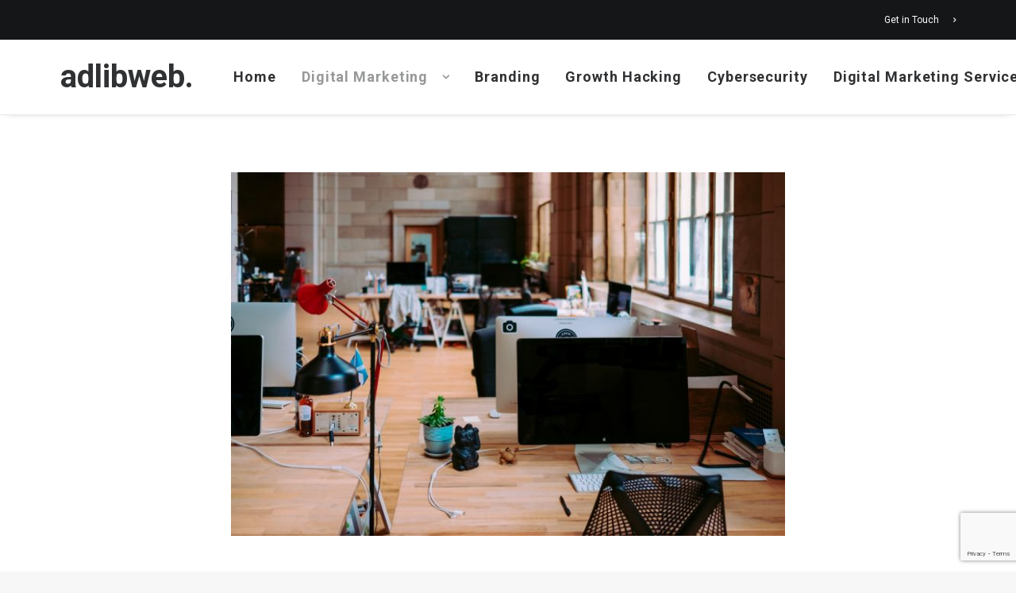

--- FILE ---
content_type: text/html; charset=utf-8
request_url: https://www.google.com/recaptcha/api2/anchor?ar=1&k=6LeB44QUAAAAACZivGXWjTTeZi3MgGplb2n2ToqA&co=aHR0cHM6Ly93d3cuYWRsaWJ3ZWIuY29tOjQ0Mw..&hl=en&v=N67nZn4AqZkNcbeMu4prBgzg&size=invisible&anchor-ms=20000&execute-ms=30000&cb=2gwwnoqrnfmr
body_size: 48751
content:
<!DOCTYPE HTML><html dir="ltr" lang="en"><head><meta http-equiv="Content-Type" content="text/html; charset=UTF-8">
<meta http-equiv="X-UA-Compatible" content="IE=edge">
<title>reCAPTCHA</title>
<style type="text/css">
/* cyrillic-ext */
@font-face {
  font-family: 'Roboto';
  font-style: normal;
  font-weight: 400;
  font-stretch: 100%;
  src: url(//fonts.gstatic.com/s/roboto/v48/KFO7CnqEu92Fr1ME7kSn66aGLdTylUAMa3GUBHMdazTgWw.woff2) format('woff2');
  unicode-range: U+0460-052F, U+1C80-1C8A, U+20B4, U+2DE0-2DFF, U+A640-A69F, U+FE2E-FE2F;
}
/* cyrillic */
@font-face {
  font-family: 'Roboto';
  font-style: normal;
  font-weight: 400;
  font-stretch: 100%;
  src: url(//fonts.gstatic.com/s/roboto/v48/KFO7CnqEu92Fr1ME7kSn66aGLdTylUAMa3iUBHMdazTgWw.woff2) format('woff2');
  unicode-range: U+0301, U+0400-045F, U+0490-0491, U+04B0-04B1, U+2116;
}
/* greek-ext */
@font-face {
  font-family: 'Roboto';
  font-style: normal;
  font-weight: 400;
  font-stretch: 100%;
  src: url(//fonts.gstatic.com/s/roboto/v48/KFO7CnqEu92Fr1ME7kSn66aGLdTylUAMa3CUBHMdazTgWw.woff2) format('woff2');
  unicode-range: U+1F00-1FFF;
}
/* greek */
@font-face {
  font-family: 'Roboto';
  font-style: normal;
  font-weight: 400;
  font-stretch: 100%;
  src: url(//fonts.gstatic.com/s/roboto/v48/KFO7CnqEu92Fr1ME7kSn66aGLdTylUAMa3-UBHMdazTgWw.woff2) format('woff2');
  unicode-range: U+0370-0377, U+037A-037F, U+0384-038A, U+038C, U+038E-03A1, U+03A3-03FF;
}
/* math */
@font-face {
  font-family: 'Roboto';
  font-style: normal;
  font-weight: 400;
  font-stretch: 100%;
  src: url(//fonts.gstatic.com/s/roboto/v48/KFO7CnqEu92Fr1ME7kSn66aGLdTylUAMawCUBHMdazTgWw.woff2) format('woff2');
  unicode-range: U+0302-0303, U+0305, U+0307-0308, U+0310, U+0312, U+0315, U+031A, U+0326-0327, U+032C, U+032F-0330, U+0332-0333, U+0338, U+033A, U+0346, U+034D, U+0391-03A1, U+03A3-03A9, U+03B1-03C9, U+03D1, U+03D5-03D6, U+03F0-03F1, U+03F4-03F5, U+2016-2017, U+2034-2038, U+203C, U+2040, U+2043, U+2047, U+2050, U+2057, U+205F, U+2070-2071, U+2074-208E, U+2090-209C, U+20D0-20DC, U+20E1, U+20E5-20EF, U+2100-2112, U+2114-2115, U+2117-2121, U+2123-214F, U+2190, U+2192, U+2194-21AE, U+21B0-21E5, U+21F1-21F2, U+21F4-2211, U+2213-2214, U+2216-22FF, U+2308-230B, U+2310, U+2319, U+231C-2321, U+2336-237A, U+237C, U+2395, U+239B-23B7, U+23D0, U+23DC-23E1, U+2474-2475, U+25AF, U+25B3, U+25B7, U+25BD, U+25C1, U+25CA, U+25CC, U+25FB, U+266D-266F, U+27C0-27FF, U+2900-2AFF, U+2B0E-2B11, U+2B30-2B4C, U+2BFE, U+3030, U+FF5B, U+FF5D, U+1D400-1D7FF, U+1EE00-1EEFF;
}
/* symbols */
@font-face {
  font-family: 'Roboto';
  font-style: normal;
  font-weight: 400;
  font-stretch: 100%;
  src: url(//fonts.gstatic.com/s/roboto/v48/KFO7CnqEu92Fr1ME7kSn66aGLdTylUAMaxKUBHMdazTgWw.woff2) format('woff2');
  unicode-range: U+0001-000C, U+000E-001F, U+007F-009F, U+20DD-20E0, U+20E2-20E4, U+2150-218F, U+2190, U+2192, U+2194-2199, U+21AF, U+21E6-21F0, U+21F3, U+2218-2219, U+2299, U+22C4-22C6, U+2300-243F, U+2440-244A, U+2460-24FF, U+25A0-27BF, U+2800-28FF, U+2921-2922, U+2981, U+29BF, U+29EB, U+2B00-2BFF, U+4DC0-4DFF, U+FFF9-FFFB, U+10140-1018E, U+10190-1019C, U+101A0, U+101D0-101FD, U+102E0-102FB, U+10E60-10E7E, U+1D2C0-1D2D3, U+1D2E0-1D37F, U+1F000-1F0FF, U+1F100-1F1AD, U+1F1E6-1F1FF, U+1F30D-1F30F, U+1F315, U+1F31C, U+1F31E, U+1F320-1F32C, U+1F336, U+1F378, U+1F37D, U+1F382, U+1F393-1F39F, U+1F3A7-1F3A8, U+1F3AC-1F3AF, U+1F3C2, U+1F3C4-1F3C6, U+1F3CA-1F3CE, U+1F3D4-1F3E0, U+1F3ED, U+1F3F1-1F3F3, U+1F3F5-1F3F7, U+1F408, U+1F415, U+1F41F, U+1F426, U+1F43F, U+1F441-1F442, U+1F444, U+1F446-1F449, U+1F44C-1F44E, U+1F453, U+1F46A, U+1F47D, U+1F4A3, U+1F4B0, U+1F4B3, U+1F4B9, U+1F4BB, U+1F4BF, U+1F4C8-1F4CB, U+1F4D6, U+1F4DA, U+1F4DF, U+1F4E3-1F4E6, U+1F4EA-1F4ED, U+1F4F7, U+1F4F9-1F4FB, U+1F4FD-1F4FE, U+1F503, U+1F507-1F50B, U+1F50D, U+1F512-1F513, U+1F53E-1F54A, U+1F54F-1F5FA, U+1F610, U+1F650-1F67F, U+1F687, U+1F68D, U+1F691, U+1F694, U+1F698, U+1F6AD, U+1F6B2, U+1F6B9-1F6BA, U+1F6BC, U+1F6C6-1F6CF, U+1F6D3-1F6D7, U+1F6E0-1F6EA, U+1F6F0-1F6F3, U+1F6F7-1F6FC, U+1F700-1F7FF, U+1F800-1F80B, U+1F810-1F847, U+1F850-1F859, U+1F860-1F887, U+1F890-1F8AD, U+1F8B0-1F8BB, U+1F8C0-1F8C1, U+1F900-1F90B, U+1F93B, U+1F946, U+1F984, U+1F996, U+1F9E9, U+1FA00-1FA6F, U+1FA70-1FA7C, U+1FA80-1FA89, U+1FA8F-1FAC6, U+1FACE-1FADC, U+1FADF-1FAE9, U+1FAF0-1FAF8, U+1FB00-1FBFF;
}
/* vietnamese */
@font-face {
  font-family: 'Roboto';
  font-style: normal;
  font-weight: 400;
  font-stretch: 100%;
  src: url(//fonts.gstatic.com/s/roboto/v48/KFO7CnqEu92Fr1ME7kSn66aGLdTylUAMa3OUBHMdazTgWw.woff2) format('woff2');
  unicode-range: U+0102-0103, U+0110-0111, U+0128-0129, U+0168-0169, U+01A0-01A1, U+01AF-01B0, U+0300-0301, U+0303-0304, U+0308-0309, U+0323, U+0329, U+1EA0-1EF9, U+20AB;
}
/* latin-ext */
@font-face {
  font-family: 'Roboto';
  font-style: normal;
  font-weight: 400;
  font-stretch: 100%;
  src: url(//fonts.gstatic.com/s/roboto/v48/KFO7CnqEu92Fr1ME7kSn66aGLdTylUAMa3KUBHMdazTgWw.woff2) format('woff2');
  unicode-range: U+0100-02BA, U+02BD-02C5, U+02C7-02CC, U+02CE-02D7, U+02DD-02FF, U+0304, U+0308, U+0329, U+1D00-1DBF, U+1E00-1E9F, U+1EF2-1EFF, U+2020, U+20A0-20AB, U+20AD-20C0, U+2113, U+2C60-2C7F, U+A720-A7FF;
}
/* latin */
@font-face {
  font-family: 'Roboto';
  font-style: normal;
  font-weight: 400;
  font-stretch: 100%;
  src: url(//fonts.gstatic.com/s/roboto/v48/KFO7CnqEu92Fr1ME7kSn66aGLdTylUAMa3yUBHMdazQ.woff2) format('woff2');
  unicode-range: U+0000-00FF, U+0131, U+0152-0153, U+02BB-02BC, U+02C6, U+02DA, U+02DC, U+0304, U+0308, U+0329, U+2000-206F, U+20AC, U+2122, U+2191, U+2193, U+2212, U+2215, U+FEFF, U+FFFD;
}
/* cyrillic-ext */
@font-face {
  font-family: 'Roboto';
  font-style: normal;
  font-weight: 500;
  font-stretch: 100%;
  src: url(//fonts.gstatic.com/s/roboto/v48/KFO7CnqEu92Fr1ME7kSn66aGLdTylUAMa3GUBHMdazTgWw.woff2) format('woff2');
  unicode-range: U+0460-052F, U+1C80-1C8A, U+20B4, U+2DE0-2DFF, U+A640-A69F, U+FE2E-FE2F;
}
/* cyrillic */
@font-face {
  font-family: 'Roboto';
  font-style: normal;
  font-weight: 500;
  font-stretch: 100%;
  src: url(//fonts.gstatic.com/s/roboto/v48/KFO7CnqEu92Fr1ME7kSn66aGLdTylUAMa3iUBHMdazTgWw.woff2) format('woff2');
  unicode-range: U+0301, U+0400-045F, U+0490-0491, U+04B0-04B1, U+2116;
}
/* greek-ext */
@font-face {
  font-family: 'Roboto';
  font-style: normal;
  font-weight: 500;
  font-stretch: 100%;
  src: url(//fonts.gstatic.com/s/roboto/v48/KFO7CnqEu92Fr1ME7kSn66aGLdTylUAMa3CUBHMdazTgWw.woff2) format('woff2');
  unicode-range: U+1F00-1FFF;
}
/* greek */
@font-face {
  font-family: 'Roboto';
  font-style: normal;
  font-weight: 500;
  font-stretch: 100%;
  src: url(//fonts.gstatic.com/s/roboto/v48/KFO7CnqEu92Fr1ME7kSn66aGLdTylUAMa3-UBHMdazTgWw.woff2) format('woff2');
  unicode-range: U+0370-0377, U+037A-037F, U+0384-038A, U+038C, U+038E-03A1, U+03A3-03FF;
}
/* math */
@font-face {
  font-family: 'Roboto';
  font-style: normal;
  font-weight: 500;
  font-stretch: 100%;
  src: url(//fonts.gstatic.com/s/roboto/v48/KFO7CnqEu92Fr1ME7kSn66aGLdTylUAMawCUBHMdazTgWw.woff2) format('woff2');
  unicode-range: U+0302-0303, U+0305, U+0307-0308, U+0310, U+0312, U+0315, U+031A, U+0326-0327, U+032C, U+032F-0330, U+0332-0333, U+0338, U+033A, U+0346, U+034D, U+0391-03A1, U+03A3-03A9, U+03B1-03C9, U+03D1, U+03D5-03D6, U+03F0-03F1, U+03F4-03F5, U+2016-2017, U+2034-2038, U+203C, U+2040, U+2043, U+2047, U+2050, U+2057, U+205F, U+2070-2071, U+2074-208E, U+2090-209C, U+20D0-20DC, U+20E1, U+20E5-20EF, U+2100-2112, U+2114-2115, U+2117-2121, U+2123-214F, U+2190, U+2192, U+2194-21AE, U+21B0-21E5, U+21F1-21F2, U+21F4-2211, U+2213-2214, U+2216-22FF, U+2308-230B, U+2310, U+2319, U+231C-2321, U+2336-237A, U+237C, U+2395, U+239B-23B7, U+23D0, U+23DC-23E1, U+2474-2475, U+25AF, U+25B3, U+25B7, U+25BD, U+25C1, U+25CA, U+25CC, U+25FB, U+266D-266F, U+27C0-27FF, U+2900-2AFF, U+2B0E-2B11, U+2B30-2B4C, U+2BFE, U+3030, U+FF5B, U+FF5D, U+1D400-1D7FF, U+1EE00-1EEFF;
}
/* symbols */
@font-face {
  font-family: 'Roboto';
  font-style: normal;
  font-weight: 500;
  font-stretch: 100%;
  src: url(//fonts.gstatic.com/s/roboto/v48/KFO7CnqEu92Fr1ME7kSn66aGLdTylUAMaxKUBHMdazTgWw.woff2) format('woff2');
  unicode-range: U+0001-000C, U+000E-001F, U+007F-009F, U+20DD-20E0, U+20E2-20E4, U+2150-218F, U+2190, U+2192, U+2194-2199, U+21AF, U+21E6-21F0, U+21F3, U+2218-2219, U+2299, U+22C4-22C6, U+2300-243F, U+2440-244A, U+2460-24FF, U+25A0-27BF, U+2800-28FF, U+2921-2922, U+2981, U+29BF, U+29EB, U+2B00-2BFF, U+4DC0-4DFF, U+FFF9-FFFB, U+10140-1018E, U+10190-1019C, U+101A0, U+101D0-101FD, U+102E0-102FB, U+10E60-10E7E, U+1D2C0-1D2D3, U+1D2E0-1D37F, U+1F000-1F0FF, U+1F100-1F1AD, U+1F1E6-1F1FF, U+1F30D-1F30F, U+1F315, U+1F31C, U+1F31E, U+1F320-1F32C, U+1F336, U+1F378, U+1F37D, U+1F382, U+1F393-1F39F, U+1F3A7-1F3A8, U+1F3AC-1F3AF, U+1F3C2, U+1F3C4-1F3C6, U+1F3CA-1F3CE, U+1F3D4-1F3E0, U+1F3ED, U+1F3F1-1F3F3, U+1F3F5-1F3F7, U+1F408, U+1F415, U+1F41F, U+1F426, U+1F43F, U+1F441-1F442, U+1F444, U+1F446-1F449, U+1F44C-1F44E, U+1F453, U+1F46A, U+1F47D, U+1F4A3, U+1F4B0, U+1F4B3, U+1F4B9, U+1F4BB, U+1F4BF, U+1F4C8-1F4CB, U+1F4D6, U+1F4DA, U+1F4DF, U+1F4E3-1F4E6, U+1F4EA-1F4ED, U+1F4F7, U+1F4F9-1F4FB, U+1F4FD-1F4FE, U+1F503, U+1F507-1F50B, U+1F50D, U+1F512-1F513, U+1F53E-1F54A, U+1F54F-1F5FA, U+1F610, U+1F650-1F67F, U+1F687, U+1F68D, U+1F691, U+1F694, U+1F698, U+1F6AD, U+1F6B2, U+1F6B9-1F6BA, U+1F6BC, U+1F6C6-1F6CF, U+1F6D3-1F6D7, U+1F6E0-1F6EA, U+1F6F0-1F6F3, U+1F6F7-1F6FC, U+1F700-1F7FF, U+1F800-1F80B, U+1F810-1F847, U+1F850-1F859, U+1F860-1F887, U+1F890-1F8AD, U+1F8B0-1F8BB, U+1F8C0-1F8C1, U+1F900-1F90B, U+1F93B, U+1F946, U+1F984, U+1F996, U+1F9E9, U+1FA00-1FA6F, U+1FA70-1FA7C, U+1FA80-1FA89, U+1FA8F-1FAC6, U+1FACE-1FADC, U+1FADF-1FAE9, U+1FAF0-1FAF8, U+1FB00-1FBFF;
}
/* vietnamese */
@font-face {
  font-family: 'Roboto';
  font-style: normal;
  font-weight: 500;
  font-stretch: 100%;
  src: url(//fonts.gstatic.com/s/roboto/v48/KFO7CnqEu92Fr1ME7kSn66aGLdTylUAMa3OUBHMdazTgWw.woff2) format('woff2');
  unicode-range: U+0102-0103, U+0110-0111, U+0128-0129, U+0168-0169, U+01A0-01A1, U+01AF-01B0, U+0300-0301, U+0303-0304, U+0308-0309, U+0323, U+0329, U+1EA0-1EF9, U+20AB;
}
/* latin-ext */
@font-face {
  font-family: 'Roboto';
  font-style: normal;
  font-weight: 500;
  font-stretch: 100%;
  src: url(//fonts.gstatic.com/s/roboto/v48/KFO7CnqEu92Fr1ME7kSn66aGLdTylUAMa3KUBHMdazTgWw.woff2) format('woff2');
  unicode-range: U+0100-02BA, U+02BD-02C5, U+02C7-02CC, U+02CE-02D7, U+02DD-02FF, U+0304, U+0308, U+0329, U+1D00-1DBF, U+1E00-1E9F, U+1EF2-1EFF, U+2020, U+20A0-20AB, U+20AD-20C0, U+2113, U+2C60-2C7F, U+A720-A7FF;
}
/* latin */
@font-face {
  font-family: 'Roboto';
  font-style: normal;
  font-weight: 500;
  font-stretch: 100%;
  src: url(//fonts.gstatic.com/s/roboto/v48/KFO7CnqEu92Fr1ME7kSn66aGLdTylUAMa3yUBHMdazQ.woff2) format('woff2');
  unicode-range: U+0000-00FF, U+0131, U+0152-0153, U+02BB-02BC, U+02C6, U+02DA, U+02DC, U+0304, U+0308, U+0329, U+2000-206F, U+20AC, U+2122, U+2191, U+2193, U+2212, U+2215, U+FEFF, U+FFFD;
}
/* cyrillic-ext */
@font-face {
  font-family: 'Roboto';
  font-style: normal;
  font-weight: 900;
  font-stretch: 100%;
  src: url(//fonts.gstatic.com/s/roboto/v48/KFO7CnqEu92Fr1ME7kSn66aGLdTylUAMa3GUBHMdazTgWw.woff2) format('woff2');
  unicode-range: U+0460-052F, U+1C80-1C8A, U+20B4, U+2DE0-2DFF, U+A640-A69F, U+FE2E-FE2F;
}
/* cyrillic */
@font-face {
  font-family: 'Roboto';
  font-style: normal;
  font-weight: 900;
  font-stretch: 100%;
  src: url(//fonts.gstatic.com/s/roboto/v48/KFO7CnqEu92Fr1ME7kSn66aGLdTylUAMa3iUBHMdazTgWw.woff2) format('woff2');
  unicode-range: U+0301, U+0400-045F, U+0490-0491, U+04B0-04B1, U+2116;
}
/* greek-ext */
@font-face {
  font-family: 'Roboto';
  font-style: normal;
  font-weight: 900;
  font-stretch: 100%;
  src: url(//fonts.gstatic.com/s/roboto/v48/KFO7CnqEu92Fr1ME7kSn66aGLdTylUAMa3CUBHMdazTgWw.woff2) format('woff2');
  unicode-range: U+1F00-1FFF;
}
/* greek */
@font-face {
  font-family: 'Roboto';
  font-style: normal;
  font-weight: 900;
  font-stretch: 100%;
  src: url(//fonts.gstatic.com/s/roboto/v48/KFO7CnqEu92Fr1ME7kSn66aGLdTylUAMa3-UBHMdazTgWw.woff2) format('woff2');
  unicode-range: U+0370-0377, U+037A-037F, U+0384-038A, U+038C, U+038E-03A1, U+03A3-03FF;
}
/* math */
@font-face {
  font-family: 'Roboto';
  font-style: normal;
  font-weight: 900;
  font-stretch: 100%;
  src: url(//fonts.gstatic.com/s/roboto/v48/KFO7CnqEu92Fr1ME7kSn66aGLdTylUAMawCUBHMdazTgWw.woff2) format('woff2');
  unicode-range: U+0302-0303, U+0305, U+0307-0308, U+0310, U+0312, U+0315, U+031A, U+0326-0327, U+032C, U+032F-0330, U+0332-0333, U+0338, U+033A, U+0346, U+034D, U+0391-03A1, U+03A3-03A9, U+03B1-03C9, U+03D1, U+03D5-03D6, U+03F0-03F1, U+03F4-03F5, U+2016-2017, U+2034-2038, U+203C, U+2040, U+2043, U+2047, U+2050, U+2057, U+205F, U+2070-2071, U+2074-208E, U+2090-209C, U+20D0-20DC, U+20E1, U+20E5-20EF, U+2100-2112, U+2114-2115, U+2117-2121, U+2123-214F, U+2190, U+2192, U+2194-21AE, U+21B0-21E5, U+21F1-21F2, U+21F4-2211, U+2213-2214, U+2216-22FF, U+2308-230B, U+2310, U+2319, U+231C-2321, U+2336-237A, U+237C, U+2395, U+239B-23B7, U+23D0, U+23DC-23E1, U+2474-2475, U+25AF, U+25B3, U+25B7, U+25BD, U+25C1, U+25CA, U+25CC, U+25FB, U+266D-266F, U+27C0-27FF, U+2900-2AFF, U+2B0E-2B11, U+2B30-2B4C, U+2BFE, U+3030, U+FF5B, U+FF5D, U+1D400-1D7FF, U+1EE00-1EEFF;
}
/* symbols */
@font-face {
  font-family: 'Roboto';
  font-style: normal;
  font-weight: 900;
  font-stretch: 100%;
  src: url(//fonts.gstatic.com/s/roboto/v48/KFO7CnqEu92Fr1ME7kSn66aGLdTylUAMaxKUBHMdazTgWw.woff2) format('woff2');
  unicode-range: U+0001-000C, U+000E-001F, U+007F-009F, U+20DD-20E0, U+20E2-20E4, U+2150-218F, U+2190, U+2192, U+2194-2199, U+21AF, U+21E6-21F0, U+21F3, U+2218-2219, U+2299, U+22C4-22C6, U+2300-243F, U+2440-244A, U+2460-24FF, U+25A0-27BF, U+2800-28FF, U+2921-2922, U+2981, U+29BF, U+29EB, U+2B00-2BFF, U+4DC0-4DFF, U+FFF9-FFFB, U+10140-1018E, U+10190-1019C, U+101A0, U+101D0-101FD, U+102E0-102FB, U+10E60-10E7E, U+1D2C0-1D2D3, U+1D2E0-1D37F, U+1F000-1F0FF, U+1F100-1F1AD, U+1F1E6-1F1FF, U+1F30D-1F30F, U+1F315, U+1F31C, U+1F31E, U+1F320-1F32C, U+1F336, U+1F378, U+1F37D, U+1F382, U+1F393-1F39F, U+1F3A7-1F3A8, U+1F3AC-1F3AF, U+1F3C2, U+1F3C4-1F3C6, U+1F3CA-1F3CE, U+1F3D4-1F3E0, U+1F3ED, U+1F3F1-1F3F3, U+1F3F5-1F3F7, U+1F408, U+1F415, U+1F41F, U+1F426, U+1F43F, U+1F441-1F442, U+1F444, U+1F446-1F449, U+1F44C-1F44E, U+1F453, U+1F46A, U+1F47D, U+1F4A3, U+1F4B0, U+1F4B3, U+1F4B9, U+1F4BB, U+1F4BF, U+1F4C8-1F4CB, U+1F4D6, U+1F4DA, U+1F4DF, U+1F4E3-1F4E6, U+1F4EA-1F4ED, U+1F4F7, U+1F4F9-1F4FB, U+1F4FD-1F4FE, U+1F503, U+1F507-1F50B, U+1F50D, U+1F512-1F513, U+1F53E-1F54A, U+1F54F-1F5FA, U+1F610, U+1F650-1F67F, U+1F687, U+1F68D, U+1F691, U+1F694, U+1F698, U+1F6AD, U+1F6B2, U+1F6B9-1F6BA, U+1F6BC, U+1F6C6-1F6CF, U+1F6D3-1F6D7, U+1F6E0-1F6EA, U+1F6F0-1F6F3, U+1F6F7-1F6FC, U+1F700-1F7FF, U+1F800-1F80B, U+1F810-1F847, U+1F850-1F859, U+1F860-1F887, U+1F890-1F8AD, U+1F8B0-1F8BB, U+1F8C0-1F8C1, U+1F900-1F90B, U+1F93B, U+1F946, U+1F984, U+1F996, U+1F9E9, U+1FA00-1FA6F, U+1FA70-1FA7C, U+1FA80-1FA89, U+1FA8F-1FAC6, U+1FACE-1FADC, U+1FADF-1FAE9, U+1FAF0-1FAF8, U+1FB00-1FBFF;
}
/* vietnamese */
@font-face {
  font-family: 'Roboto';
  font-style: normal;
  font-weight: 900;
  font-stretch: 100%;
  src: url(//fonts.gstatic.com/s/roboto/v48/KFO7CnqEu92Fr1ME7kSn66aGLdTylUAMa3OUBHMdazTgWw.woff2) format('woff2');
  unicode-range: U+0102-0103, U+0110-0111, U+0128-0129, U+0168-0169, U+01A0-01A1, U+01AF-01B0, U+0300-0301, U+0303-0304, U+0308-0309, U+0323, U+0329, U+1EA0-1EF9, U+20AB;
}
/* latin-ext */
@font-face {
  font-family: 'Roboto';
  font-style: normal;
  font-weight: 900;
  font-stretch: 100%;
  src: url(//fonts.gstatic.com/s/roboto/v48/KFO7CnqEu92Fr1ME7kSn66aGLdTylUAMa3KUBHMdazTgWw.woff2) format('woff2');
  unicode-range: U+0100-02BA, U+02BD-02C5, U+02C7-02CC, U+02CE-02D7, U+02DD-02FF, U+0304, U+0308, U+0329, U+1D00-1DBF, U+1E00-1E9F, U+1EF2-1EFF, U+2020, U+20A0-20AB, U+20AD-20C0, U+2113, U+2C60-2C7F, U+A720-A7FF;
}
/* latin */
@font-face {
  font-family: 'Roboto';
  font-style: normal;
  font-weight: 900;
  font-stretch: 100%;
  src: url(//fonts.gstatic.com/s/roboto/v48/KFO7CnqEu92Fr1ME7kSn66aGLdTylUAMa3yUBHMdazQ.woff2) format('woff2');
  unicode-range: U+0000-00FF, U+0131, U+0152-0153, U+02BB-02BC, U+02C6, U+02DA, U+02DC, U+0304, U+0308, U+0329, U+2000-206F, U+20AC, U+2122, U+2191, U+2193, U+2212, U+2215, U+FEFF, U+FFFD;
}

</style>
<link rel="stylesheet" type="text/css" href="https://www.gstatic.com/recaptcha/releases/N67nZn4AqZkNcbeMu4prBgzg/styles__ltr.css">
<script nonce="jyDKxCVkgJ1Zu7d-CdCDCw" type="text/javascript">window['__recaptcha_api'] = 'https://www.google.com/recaptcha/api2/';</script>
<script type="text/javascript" src="https://www.gstatic.com/recaptcha/releases/N67nZn4AqZkNcbeMu4prBgzg/recaptcha__en.js" nonce="jyDKxCVkgJ1Zu7d-CdCDCw">
      
    </script></head>
<body><div id="rc-anchor-alert" class="rc-anchor-alert"></div>
<input type="hidden" id="recaptcha-token" value="[base64]">
<script type="text/javascript" nonce="jyDKxCVkgJ1Zu7d-CdCDCw">
      recaptcha.anchor.Main.init("[\x22ainput\x22,[\x22bgdata\x22,\x22\x22,\[base64]/[base64]/[base64]/[base64]/[base64]/UltsKytdPUU6KEU8MjA0OD9SW2wrK109RT4+NnwxOTI6KChFJjY0NTEyKT09NTUyOTYmJk0rMTxjLmxlbmd0aCYmKGMuY2hhckNvZGVBdChNKzEpJjY0NTEyKT09NTYzMjA/[base64]/[base64]/[base64]/[base64]/[base64]/[base64]/[base64]\x22,\[base64]\x22,\x22SsOZM8Oow6vDosOxJcO0w6gbIMONwp8AwohDwo3CvMKpMcK/wonDj8KULMObw5/DpMOmw4fDumjDnzdqw7haNcKPwrvCtMKRbMKFw63Du8OyKiYgw6/DgcOTF8KnccKwwqwDdMOdBMKew7NQbcKWZyBBwpbCr8O/FD9/DcKzwoTDsAZOWQPChMOLF8OGaG8CUULDkcKnPBdebn4bFMKzUk3DnMOscsK1LMOTwprCrMOeewbCrFBiw7rDpMOjwrjCssOaWwXDlF7Dj8OKwr8fcAvCucOww6rCjcK+OMKSw5UHPmDCr0V1ERvDjcO4DxLDmmLDjAp4woFtVB/[base64]/DqMKTwoXCkcOlOzjCvMKDw5LDjmYFwrfCm2HDn8OfQcKHwrLCgMKAZz/DjnnCucKyLsKmwrzCqFt4w6LCs8OAw6NrD8KGH1/CusKLVUN7w7vCrgZIfMOKwoFWXsKOw6ZYwqctw5YSwrwnasKvw6jCksKPwrrDrcKfME3Dk2bDjUHCvT9RwqDCnBM6acK6w6F6bcKcNz8pMj5SBMOEwojDmsK2w4bCtcKwWsOTP30xOcK8eHstwq/DnsOcw77CgMOnw7wkw7BfJsOXwofDjgnDs00Qw7F2w61RwqvCg0UeAUd7wp5Vw5DCkcKEZWgcaMO2w6MqBGBkwr9hw5UtI0k2wo/Cjk/Dp3Y6V8KGZz3CqsO1OFBiPmDDk8OKwqvCtDAUXsOGw4DCtzFbMUnDqzLDoW8rwqt5MsKRw5rChcKLCQQiw5LCowLCtAN0wpkhw4LCul8AfhcgwpbCgMK4IMKCEjfCtkTDjsKowqPDpn5LdcK+dXzDsgTCqcO9woFwWD/[base64]/CqcKseArDvcOOwpzCvS0FYcK5QMOFw5UARsO8w7DCrDkfw6HDgcOrFgbDmUnCkcKcw43DvS7Dq2MOf8KuOBjDnXDCjMOcw7A/[base64]/ChETDrjPDgEMKfcObdsOZw57Ct8OXwqjDgBvDgMKrbcKcIm7Dl8K/wo1xb2zDri7CsMOMRT1rw7h3w4x/w7Zlw7PClcO6ZMOZw73Ds8OOEU84wrISw4ktW8OiL0lJwrt6wpnCn8OtUAhCH8ORwqrCjMKWw7fCuRcRMMOyPcK3dzkTfUnCpFAzw53DpcONwonCkcOCwojDmcKfwrUZwrvDgDMuwoMMGSh5WMK6w6bDiRTCrj7ChAdaw4PCksO6Dl7DuwxfV0TCnkXCuXNdwoxUw7/[base64]/w6rDpjJvTW0WT8K7wow+dXTDhxzDqC7Ch8K5ScO7w7sEQ8K/UMKQUMKRXUppNsKLLVBxEzvCmiDDmTNrMMO6w7nDtsOxw7MfEGnCkVM6wrXChhjCmEdgwrPDmMKcGTXDjUvCt8OdKWnDiHLCssOuE8One8Kyw4/DhMKnwpNmw5HCosKOQhrCpGPDnm/DimVfw7fDohMjbnohF8OvTMKTw6PDkMKvMMOiwr01BMO6wpvDnsKgw7TDsMKVwrHClRXCgz/CnU9MHlzDsyTCsjbCjsODKcKWe0QJO1HCscOyC1/Dg8OMw5vDqsObLTIRwrnDozPDgcKJw5hcw7AxI8K6PMKXTsK6EzjDtHvCkMOMZk5Zw6FfwrVUwrDDgG0VS2UbH8O9w4dTRATCp8KmdsKTNcK1w5Z4w4PDvAnChG/CtgnDtcKjGMKsIl9kHh9kdcKzB8OWJ8ORAUgOw4nChVHDqcO6TcKjwq/Cl8OVwrdsUMKqwqvCrQbCgcKrwpvCnSBZwrZ6w5nCjsKxw5TClEvDqDMNwp3CmMKtw60pwqDDtx4wwrDCuWNvAMODCsKtw5dkw79Aw4DCksO/Oj9ww5l9w5DDvkLDsFvDj0/DtV8Cw6xUV8K2aUrDkxwxW3ImVsKiwqTCtChdw5/DkMOtw7rDmntyH2MYw4nDgGbDs3cPBR5BbsKVwqQ+dMOmw4bDpwcUEMOpwrPCscKIM8OOCsOzw5ofScK2AxM/FsOiw6fCnsKUwq54woc5aljCgAzDjsKlw4PDq8O8DR9aUGcdMRPDhVXCrgjDjRZ0wo3ClHvCmnDCgsKSw79Dw4UGLWEeDcKPw7/ClB4owozCsQxDwrXCuW02w5UVw5dVw5wowofCjsOmC8OPwpV1R35Yw4zDhSHDuMKaZk9rwq3Clz8/HMKhJRE+BUhcMcORwqTCuMK0fsKgwrnDrhjDoyjDvConworCr3/DszfDt8KNdX45w7bDozjCj3/CvsOzbG9qRsK/w5pvAS3DvsK/w5DCi8K0cMK1wp4xQAg+Qx/DuCHCncOiT8KScXrCoW9UQsKcwpN1wrdywqTCo8K3wqHCgMKSGMOrYRHDmcKawpfCoFI6wp4ec8KDw4R7dcO9CXDDugrCsjdZDsK4eU/DncKwwq7CqRjDmD7Cg8KNXWlJwrjCtQ7CpmbCjhB1JsKKYcO4DV/DosOCwo7DqsKjYyLCkXEoJ8OxDsOXwqhyw6rCkcOyFMKiw7DDlxfDpjLCuWEJSMKnVS0ww6TCugJUZcO7wrvCl1bDqT4OwoMpwq0hK3LCqlLDiRXDpBXDv1jDjyLCosOKw5EIw5Jdw7DCtE98woxYwr3Cu1/CpMOHw57DgsOkb8Ozwrl4Vh5tw6jCvMObw58/w5XCvMKLLBvDoQjDjlPCpMO9T8Opw5Fow6pww7p3w6Unw4kbw5DDlcKHX8ORwo3DisKWc8KUcMO4KcK6LsKkw5XCty5Jw4I8w4B9wofDtlzCvGHCpSLDrlHDtDjCgww+dWQfwrrDv0zDhcK1JW0+AA/CssK/ZDrCth7Dnj/DpsKewpHDt8OMJX3Dlkx5wrE6wqVtwqR+w79RbcK3UXdyJA/ClMK0w6ckw4AgWcKUwqFpw7LCsX3Cu8KJKsKJwqPCkcOpIMKewpzDocOiWsOyNcKqw7jDksKcwpY8w7M8wr3DlEsbwqnChQrDjsKvwpFXw43CjsOXUHDCh8OWFxXDtH7CpcKNNXfCjsO1w7fDs1o0wq12w75fbsKGD1t1ayoBw6xQwoPDrhkPFcONOsK/XsOZw4bDp8O3KgTCtsO0TMKcN8KHwrgNw4Nfwq/[base64]/[base64]/HMKhwoHCqBkNAExDXsOFSE9gPcO6GcORIF9vwrrCg8ORb8KrAGVjwoXChXBTwqEyF8OpwrfCnH03wr0rDsKtw7DCj8Opw7rCt8K5CsKoUjBKIjXDmsOqw6IIwrdISAw9wr3Ct3XCmMKSwozCnsOiwpzCr8Owwrs2QcKPRgnCm2DDusO/w5tTPcKnflfCqifCncOZw7/[base64]/DtQM7w7bDoMKHw5ISw7BERxfCu8Kpw6LCjMONV8KcXcOAwpgWwoswXQPDpMK/wr/CsAoFeXTCkMOmdsKqw7hmwpjCpk0ZCcOVO8KXT0PChm5YE3rDgQ3DosO8w4RHasK1B8Kkw4FjOsKEMcK+w7jCu3HDksOow4QlP8OjbTsYHMOHw5/CnsOww5LCl31Xw79lwojCinkBMBJew67CnmbDumwRdhQvOhtbw5TDiVxbIgxyWMK+w7s+w4zCjMOITcOMwpRqH8K5PMKgc2Vww4PCpS/[base64]/CksKPGTR9wprClDfCucKOYMK3wodKwp4Bw7FeV8O7G8O/[base64]/CkQjClkLCnHfClkTCsytsUcKWAlluHsKDwqbCkRQ6w6vCvTnDq8KLGMK0LlnDjsKtw6PCpnvDhhg8w7LClg0JExNNwqVmEcOzAcKhw6/CknjCi1PCu8KLTsOmFAp1dzsMw4fDjcKgw7PDp2FdQ07DtzQiBsKDW0JuVSnClETDsxNRwo0mwq1yRMKRwo42w5Akwrc9b8OhfDI7OgDDoknCtCtoBic3QEDDhcKHwoo9w6TDjMKTwohswq/[base64]/w7nDpcOAwovCjFbCpQlwwrFwY8ONR8O+wq7Cm8KkwpTCiWvCusOPV8KUPsKUw6TDvEhKc2BaQcKSL8K5XsKfwq/CuMKOw78uw5Mzw7bCvTcpwq3Con3DtXrChVDCkF4Aw6LDqMKAHcKewoBjQ0M8wr3CrsOdK0/Cs2RLwpEyw417dsK9ck0ib8KcOkfDogRkwq0vw53Cu8O/e8K3KcOiwq53w7LCtsOhYcK1VMK9TcKhB2kqwobCqcOcKxnDolLDo8KfB38Daj9AAx3DncOAOcOdwoZfEcK+w6IcGX3DozDCrGnCsSDCvcO0cU3DvcOKBMKkw6E7dcKfBw/CqsKoNjweVsKIZjcxw5c1a8KOLnbDjcOswoTDhQQ0RcOMeBk/w70Tw4/[base64]/Ig/Ct1bDvsOew53CpsKDdcOxw7vCmhrDocK8wrxOw4YxSQ/DgWwmwrx9w4tLDUd6wr7Ci8O2MsOqSAnDv3F9w5jDtMOrwoXCv2ZCw4fCisOecsKNLw0CO0TDp18pPsK3wo3CrhMpDGojXQ/CmBfDrzRWwoIkHWPDpzbDu2R0EMOCw4XDgmTDisOHHClmwr06TW1uwrvDpcOCw5N+woYpw5McwoXCt0g7TnzCtHoaacKtOcK8woLDriXDgyfCmD89dsKHwrlrJhnCjMOGwr7CvDLCscO6wpXDjGFdBD/DljDDt8KFwpNUw4fCiFtPwqLCuWk/w4zCmExrKcOHZ8KpGsK8wo57w7fDocO3HHrDh1PDsSjCkAbDkRLDm3rCkRrCq8OvNMKOO8KGPMKaQBzCu1dawqzCtnMyJGlEIB/Ds23DshnDscKRTGBvwrp3wq11w7LDisOgV0M8w5nCo8K2wpzDi8OLwrPDksOJcFDChB9OCcKVwqbDiUQIwpVAZXLCozxqw6PCiMK5ZRXChcKGacOEw7rCrRYLNcO/[base64]/Do8KzwqxsGMKjfyHCrsOpGMK5fcKhwoUHw5LDrWsswq/Dq21+wpzDqG9hcSjDtEHCqcOLwojCt8O3w5duDjV2w4HCoMKzIMK3w7pHwqXClsOKw7/DvcKBHcOUw4bCjmcNw5lbXiAZw4YMWcOIcWJXw6Ebw7LCtCERw6HCncKyNQQMeC3DngrCvcOzw5/[base64]/DqcOjw5TCg1TDr8O2E2nCu8K8HsKEHMO5w5jDqx1oIMOowqTDi8OdEsOtwqcTwofCsQkEw6gpbcK2wobCksKvH8ORWTnChlsoKjdOcXrCnl7ClsOuaFwTw6TDnD5/w6HDn8KEw5PDp8OWBmDDvTHDqjHDvyhsG8OZNzIMwqzDlsOsFsOAF0EpTsKvw5s2w5rDmcOhZ8KrX2DDqT/CgcK4HMOYDcOAw5g9w5jCtjI9YsK9wqgVwqFCwqBRwph4w6UJwqPDj8KAdVbDrXhQSy/[base64]/CgG/DksOhwoQAwr4KJAHDkgfDisKCw7ccw6DChcKbworCksKfMCoTwrTDpSRACmjCmcKzP8OkGsKCwqASaMK1IMKPwotON1xVRBhYwqbDgHjCp1gCF8OxRETDp8KrGGXCgMK+G8OFw61+NEHCgA1TdiPDil9qwpRDwrjDr3Usw7MaIcKSdVAwBsOCw4QQwoJ/WgoQWMOxw4sXHMKzYcK8cMO1aCvDosOgw6Fxw6HDrcOHwr7Di8O2FxDCncKpdcOcDMKMXmbDvHrCr8Okw7/[base64]/Dq8KrKMKvwqo+U3vDlg3CtinCvjPDn182wpZDwoVbw7/[base64]/[base64]/wofDgcOVwoPDgxx4KsObbRbClsKMw7xXwr/Do8OsPMObOgvDmFLCvUhFwr7CkcK/wqQWLEE6YcOmJgzDqsOMw6LDhSdvR8KZEyTDgFAYw5HCvMKdMgbCoSoGw4fClhnDhw9LKRLCrQ8nRAkrPsOXwrbDjjLCiMKJfF5bwr88wpbDons2HsKeZxHDuyw7w7LCsFQ4ZMOIw5rChjtMfgXCkMKcSQQofB/Cnj5QwqRmwog0fAZdw6A/KcOZcMKvZxcfDwZGw4zDu8KjF0TDpDoqTiTChVc8Q8K+LcKyw4BMcQZzw4Ipw5/CmiDCgsOnwrNcRHbDnsKPcEjDnhs6woYrGhxKVSxfwo3CmMO+w4PCisOJw6LCjWTDh2xkC8Knwq1nbcOMNmfCmThWw4fClsOMwrXDtsKWwq/DrCDCilzDh8OWwpV0w7/CiMOTD1QOc8Oaw4bDq3zDjhjDih7CqcKuGhJFER0AQGgaw70Ww6ZwwqbCnsKUwpZnw5rDs1HCi3vDkxM4GsKXPx5NNcKJE8Kxwq/DmcKbfXlHw7nDv8KTwpVFw7PDi8KSTn/DnsK8TQLDpE17wqcHbsKtYG5kw5guwrEqwovDsS3CqwZyw4TDg8KQw49UesOtwonCnMKyw6jDt3/CjzlNdzPCicK7Qw8cw6Z5woFCwq7DlxEMZcKnYnZCb3fCjcOWwqjDkFYUwooJLUABXjt8woRrCzMLw7lWw68nJDdpwo7DtsK+w5/CvcKfwo5LFsOXwqTCmMK8PxPDrnzDmMOLFcO6W8OLw7XDuMKlWRpEVVHCmwoFEsOuRMOCaGQUVWgTwpQswp/Ci8KaST0tDcK9wo3DgMOKBMORwrXDp8KhMWrDiXt6w6ROLw5owoJewqXDusK/LcOnXDopO8OEwok4OQRPeVHDnMKYwp47w6bDtSzDkCAjdXhewodwwq7DtsOdwr4zwo3CqjHCocOmDsOLwq/DmMK2cCrDpF/DgMOQwq0NTjEDwoYKwpZrwpvCu2nDrSMHAsOFUChcwoPCuR3CpsOzJcKbBMObMMKcw7PDlMK1w6ZsTGpPw77Cs8O2w5fCicK0w7IfYcKTX8O/w5pQwrjDtSfCl8Kmw4fCpn7DoEB5Lg/DpMKSw5EFwpLDgkbCqcKJecKHE8Kcw43Dh8OYw7QhwrHChzLCh8KVw7/[base64]/DoQBEwovDrSzCmnoaQGtiw7PClUFXEMKrwplXwqTDv3khw7/CoyxsTMOvBsKKBcOSB8OGZ2zDhwNlw5XCshTDjHZraMK3w7crwojDr8O3e8ONQVbDqMOpcsOUTcK+w6XDhMKEGDRnWMOZw4/[base64]/DtUQdwoTCqUV1wqdgG3jCvgnCgFrCqcOZZ8OoVcOCD8OETUF9IFgdwo9QLsK1w57CokYOw5Qvw4DDmcKORsKCw5Zxw5PDsB3ClBowDhrDn03DtgAnw51Mw5B6cj3CnsOQw57CrsKuw6kAwqvCpsOcw4AbwrwaUcOtMcOdFsKjbMO/w6PCvMODw6zDiMKVAmE8LHUgwoXDrsK2KXvCiQpLMMO4f8Obw4DCr8KAMMO+dsKQwo7DlMOywo/CiMOLD3QOw6wVwq07csKLA8K5OcKVw45Ka8KbOWXCmgnDpsKewrkveX7CvGPDoMKEOMKZCMOUMsK7w75FM8OwTTQ/GCLDtl/[base64]/CqMOAw65MwofCgkMYw4rChFNYw67DkiMXwqkcw6ZHLmrDkcOALMOVw6YWwoHCjcO/[base64]/Dtj0ww5vCncOSSDXCtnBnacKuXFzCgXI4DFIHKsOlAmQFX1fDp2rDtg3DmcKtw7PDk8O8dcOoD1nDl8OpehFeMcKJw7ZQI1/DmX5BEMKew4PClcKmT8OTwpzCsFbCocOxw7g+wqLDixPDk8OQw6RMwqsPwqvDmcKROMKNw6xfwrTDkU3DiDQ/w5PDtSjCkhLDjcKPI8OPdcOSJmJVwqJPwrQnwpXDrVJaawk8wptlNsOoEWEEwoHDoWAMQCTCssO3ZsO2wpRbw5XCosOqbcKCw7/[base64]/[base64]/w4V8w7/CvcKow5VGXsKwOXYJwptrwprDkcKoKD4ffCUew6BgwqIewo3Cm0PChcKrwqUDCMKfwo/Com/CnArDicKSBDTDphhDJ2jDnsKAbXkvaSnDlMOxdidLZ8O8w4hJN8Oiw5rCrgzDiWUmw7lgE1x5w4Qzcn3Cq1rCuy7DhsOhw7nChwpoDnDCl1INw4nCkcKaa0FUOkTCtyURV8OrwqTCq1TDslzCqsO8wr7DnADClFjCqsKywq/[base64]/DicKtwqpsfk9KworDgRDDowZTw6nCiRrDny5OwpfDkA/Cg2wRw6jDvCjCmcOrc8OAdsKCw7TDpDPCqsKMe8OIVy1/wqjDokbCu8KCwozDm8KdQ8OFwqDDi1t+SsOAw5vDkMOYSsOMw7TCt8OlPsK+wrlmw5Zgbys/QcKMRcKxwoVdwrkWwqZlUTZHIErDoB7DvMKTwrM/[base64]/WSzCjcKcf8OqwpVIK8OdwrnCjsKOcC7CkcKLwr9aw7LCv8OWdh02JcKywozDqMKTw6U8eFN9SS91worDr8KMwoPDssKGccORKsOGwrjCmcOYTHVnwpxmw7VUdQxewr/Cm2HCuTNLKsOaw5BAYUwIwpPDp8KsQl/[base64]/CvcOcw4XCjsOcwoLDskrClV4sw5QxwozClWHCv8KqIUdzRDIlw6ItM3d/w5ESIcOlM0ZXVnLCmMKcw6DDm8KrwpZpwqxSwqN/[base64]/Col01wpvCscKyw69FAk9bw47Dv8KvWSNYXXbDsMKUwpbDkThTKcKXwpfDhcO9wpDCicKyLgrDm3nDqsKZMMKiw6R+U1A7KzHDp0IvwqnDqCl2WMOcw4/[base64]/w5cGwqERwoZuw7TCt3bCm8OzNDE9T8OCZsOUT8KeeWZ7wqLDg24rw5cYaCrCjsOrwpkbQUdXw6A8w5PCpsKwfMKCDgdpeyLCp8OGQMOdbMKZUEEFBmvCtcK7UMO2woTDkSzCim5eekfDozwKaEM+w5TDiDrDix/Dnl3Cr8OKwq7DvMKwMsO/JcOYwqhkWn1OcMK6wovCp8OwaMOcLAJ+NMO5w41rw4rDsEpGwojDlsO+wporw6h4w7/CgXXDoFLDpx/CiMKBc8KWCw9PwovDrV3DsgwJDkvCmCrChMO/w7jDtMO8QXlAwrvDh8KqMFbClcO+w5VOw5FWJsKaH8OIHcKEwqB8ZMO4w5hYw57DpkV/ABBOCcO9w6NgM8OOSRp/aAUED8KpMMOzw7I+w7EQwqVtVcOEKsK2CcOkeXvChhQaw45Wwo/[base64]/w540w5LDqcKsPsO9w7LCvTrDiCnDmB06w5V1KcOLworCoMK/wprDsA/DrDUfH8KlWzBEw5XDg8KvYMOYw6RswqFvwq3CjyXDkMOHAsKPC1hmwoB5w6kxWG8awrpVw6jCvDppw4hcUMKRwq3DjcOcw41jQcONZzZjwrk7ccOWw4XDphLDllx+KDlHw6c9wovCv8O4w4nDtcKxwqfDisOWQcK2wo/DunZDNMKOSsOiwpt+w7LDisOwUH7Du8OHFgPCmcOldsOKViZ5w4nDkV3DpkrCgMK/w5PDssOmdnQgCMOUw4xcV0JKwo3DlwEyXsOJw7LDusKKRkDDkRM+QQXCrS/[base64]/[base64]/[base64]/Dt2PDtWMRwocgw40rw4t3DBRgOlZYKMKtIcO3w5dVwp7CrQ0wdT87woTChMOQEsKEa2E+w73Dg8KOw5zDmMKuwrwrw7nCjMO2J8K+wrvCiMOLQDQJw7fCom3CnifCg0/CoBLCrSrCnHIBb1obwoh0wp/[base64]/woDDmcK6TsOaw4DCsBnDssOfOMO/wq0JQMK0w4IBwrkBf8OKIsOZZ1nCilDCjlXCs8KdScOCwoZnJ8Kvw5M5EMO5E8OyHhfDkMO5XBzDhSXCssK6X3jDhSpmwqhZworClMKDEzrDkcK6wp9gw4jCl13DrhjCssK0PBIzTsOmMsKwwqvCusKMX8Orb2xnGQA/[base64]/Dsj7ChMKADcKuJk7CoMKYKsOfwqnCoTh2w6/DvsOhTsKNScOxwozChnZPdRXDvAPCiS9kw5VZw5bCvcKJPcKOecOAw59LJGZQwqzCqcKGw4nCsMO/wow3MxR2XcOgAcOXwpBFWgx7wpFZw7zDocOEw5QQwrPDqwdDwr/Colw3w5rDusOKDFXDn8Opw4New7zDsRHCo13Dl8Kjw6Niwr/CqkLDvcOcw5EPUcOCc1zDscKQwo5mCcOBHcKiwrsZw7cmKsKdwqplw79dURzCjGcKwolrIyDCohFyCBXCgA/CrkMIwpZYw6TDnUkeS8O2XsKcOBnCssOiwpPCjVMiwqvDmMOzHsOTdsKGXnkJwrTDpMKaPcOkw7APw6NgwrTDi2fDuxIdagIpbcOrwqAJG8Odwq/CgcKiwrNnQwNZw6DDoS/CqMOlc3FlWlXCqifCkCUJXA99wqbCqTZuRMKoG8K5YAPDkMOaw57DqUrDsMKABBXCmcKcwrM5w7YufCgNewXDqcOTP8KAcHt9VMO/w4Nrwr3DoiLDrXIRwrbCvsO7LsOIOXjDozNcw7BawpTDpMKqUVjCiUF7F8OhwrbCqcOTT8Kvw4HCnnvDlU0bYcKCTgtTXcONaMKYwqpYwowtw4LDgcKFw6TCi0UUw6zCllJ9aMOQwqMeL8K/JUwLZMOOwprDo8K2w5LCtVrCtsKtwqHDkw7DpU/DjEPDl8KqDmDDiRTCiyHDnh5RwrNRwqlKw67DlCE3wpXCpWd/[base64]/Cu8KBPkLDhMKewrBgw5Y1AcO3wqzChnl2KMKdwqxGMWbCqQZ+w57DuD7DhcK4BsKWKcK5GMOHwrYdwoLCpMKzLMO7wqfCicOkRFY2wp43woPDh8OpSsOuw7hgwprDn8KuwoIiXnrCpMKEY8KuTsOxdVMHw7tpKi07wqjChsKYwqdgZsK9DMOOdsKOwr/[base64]/[base64]/[base64]/DlMKoDMO2wp0ma8KEwoXDhivDvMKZMcOCwp0lw6vClxAdQyDCicKzMkBNJcOuDWZpFjvCvSXDq8OjwoDDsAYIZx0BNyPCssO1f8KgIB5lwpNKAMOFw7EqKMK0AMKqwrpsBmVVwq3DhMOMaBrDmsK7w6tPw6TDusKNw6LDmVvDsMOowr1EbMK9RXnCnsOqw4PDlRt/G8OCw6tzwoPCtzU5w4jDucKDw4vDh8K1w60zw4XDnsOmw5FuHDNPAm0QXw/[base64]/VsKAQMKHdB3CuX3Dm8Oxw6HCqcONw4IAG3PClCl4wrlCfAkPG8KmdEJiJkvCiRVBZEEcbEBhfmouNgvDlyEJR8KHw5ZIw4zCl8OKCMOaw5ADw7lgV1/[base64]/wqzDsBbDuSbDihc8DAbDqsOSw5MiW8KmwqFrCcOIGcO/[base64]/[base64]/DpsKJW1VBV8Ktw5rCnjbCsMKNw53CnBbCjRQzw6HDmMKMb8K3w7zCocKow7zCuEXCkjUFPcOENmbCk0LCiWwbNcKvLjUFw75EEhVGL8OcwpHCmcKhIsKswo7Dmwc4w7U4w7/[base64]/DusKtEBF5QMKsNUfCg13CkURuaREYw77DrcKJwrzCnnPDlsOAwqAKfsKew43Cj3bCscKxdMKjw6pDAMOHwr/DogzDhTHCj8KUwp7CgQLDiMK0UMK7w6/ChWJrK8KKwr88TsOGWmxzHMKrwqkbwrBowr7CiHcmw4XDrH5/[base64]/[base64]/DkCVAXApPGcOAfUQbwrfDlxDDscOwwqPDkcOKw5LDvBvDoiESw7HCpEXDuk0TwrfCt8KqJsOKw6zDscOJwpwWwoNQwozCsEMbwpREw40NJsKWwrTDqMOzLsKBwpDClx/CksKtwo7CpsKcd3XCncKZw60Aw75ow6EhwokdwqTCsnLCo8KKwp/DssOnw5DCgsOww69Dw7rClwXDmi09wpfDp3LCisOmVVxkSFnCo1XCglhRD0l7wp/CqMKdwrrCqcKeNsObXx82wogkw7lww4zCrsKfw51xSsOYaVhmF8Kmw6Jsw6sxXVhGw5c6C8Oewponw6PCsMOow5Zowo3DgsK+OcKRKMKUGMKtw4/DssKLwrUbaE8wbRxECsK4w4jCoMKdwq/Cn8Ouw7NqwrILO04udyjCvBd4w4kGGMO3wrnCrSnDg8K8fDLCjMKlwpfCs8KQKcO7w7vDq8Krw5nCsk/DjUgzwo/Ct8KNwqtnw6cTw5jCqsO4w5g3SMK7FMOqGsKmw5vCumNbV24Yw6XCiGwpwpDCkMO7w4J/dsOfwogOw4/DuMOrwr1ywqNqBQJydcKCw6V5w7hjbFnCjsK0ARRjw6weMxXCsMOtw5EWWsKnwqvDh2AUwpNtw7HCrUfDsyVNw7/[base64]/AcKFecKPe8O+wpzCqcO2w6HCgcO5JMKXQsOUw4vCslsjw6jDjjnDscK+UkvCgk8gNsO6B8OjwonCv3UPZsKrCcOUwptSFsOTVgZzXiLCjiNTwpjDu8Kmw7RJwqwkEB5JFznCvm7DtsKow6Qie0tTwq/DlT7Dr1ofaAsaQMOdwrhiNjxYLsORw6/DssO5VMKtw794BhsHC8O1w4oNHsKjw5zCl8OKGsOFdSpywobCk3PDr8OtOnvCqsOPSEcXw4jDr27DvWPDpVEtwr1Uw503w5E6w6fCvTrCkHDDhChgwqYlw5gLwpLDiMKdwq3CtcOGMm/Ds8OIYz44w653w4k4wpR4w41WFklqw5/DvMO5w6LClsKUwp5icXh9wo9fI3TCsMOnw7HCrsKBwqNaw7wdA0pgWShVR2dTw6ZgwpPCgsOYwqrDvA7Ds8Oyw6HChktnw68xw5J4w5PCiyzDgcK6wrnCmcOUw4LDojM3ZsO5dMKTw5AKcsKHwrbDvcO1FMOZWcK1wq7Ci1I3w5F9w67DkcK4KcOwS0/[base64]/Drh3DrsK0wosuwpTDjsOKU3dIJMKaKMKqwp9aw7EOw5giaEjDjADDtcKSUBvCg8OHYk5rw5ZsbcKxw70pw5dAIEoSw57DihHDp2LDtsOaGMOHOmbDmyx5WsKYw7rDs8OswqLDmCZpOyXDrG7ClcOVw7XDpQ3ClhDChcKpVz7DkEzDkmPDmSTDhl/DjsKZw6EiNcOiZjfDqyhuLz3CncKZw4AJwrQLTcOewoFmwrDClsO2w6t2wpPDpMKDw7TCtkjDkTcBwqDCjAPCgwMQaUJrakofw45kHMOpw6J/w4hYw4PDtBXDmSwXDig7w6LCqMO+CT4LwonDkMK8w5vCrsOkJDXClcKdRWPCjGnDlFTDqsK9w4XDrzIpwpUtakpOIMKaIU7DoFQ/AWTDpMOIwq7CjsKGfx7DvMOaw5cnCcKow7bDp8OKwrbCscK7WsOQwo1yw49DwrnCmMKOwpLDocKLwo/DlcKNwrPCvVRmKTLDlMOYAsKDO09Pwq5Xwr/CvMK5w67DlD7CusK6woPDhSNjMkEhM1HCo2/[base64]/IkPDiMKMecOVwonDhhLCgjFDwrrCtsK5w63CoEDDiS/DicOYFcK8G2FHMcKyw4TDnMKewr4sw4fDpMOfVcOGw6tNwo0ZfwLClcKlw440cCN2wpRxNhzDqDPCghjCvD1Fw6dXesOxwqTDlDhjwo1MG0fDgSXCscKhMFNfw7sKRsKNwpAsfMK9w6wNBFvChBfDpDBEwp/DjsKKw5F+w7EiISXDssO9w5HCrj0Uwo7DjQPDtcK/fXJcw7coKsOWwrEuEcOyaMO2aMK9wpnDpMKFwr8UY8KVw7EmVCjCtzpQCmnDg11NScKqNsOXFSoYw4dfwrfDjsOeYMO3w5zCjsOvVsOyUcOLWMK9wq7DhWDDuEY6RBMRwqzCiMK/dsK/w7nCrcKSFVc0WkUWEsO8bw7DsMO8CE/Cm2cHdsObwr7CosOIwr1Ha8OiUMKFwqkRwq87T3vDucOYw4zCj8OvaBJcwqkjwprChsOHXMKCH8K2SsK/L8KGDmMOwrtuVHs6KG7ClV8nw7/DoTxHwoM1DXxWSsOOQsKkwp8wIcKQEgYbwpcAacONw6l3b8Onw715w5tuKAHDqsOsw5Y/NMK2w5ogW8ObawHCgFfCik7CnxjCrhzCknU+ccKge8OYw7VaAihuQ8KhwqrClWsGZ8OjwrhPIcKpbMODw4oswrkAwrUIw5rDjHPCpsO9VcOWHMOrKH/Dt8KlwrIJInPDu1JXw5cOw6LDimoTw4Y/WkduVV/ClQxIC8OJBMKew7J4Z8Khw6DCuMOowqczGyrCqsKSw4jDscOoXsK6Iyp6LEM7wrMLw5dxw6JgwpzCowXChMK/w6kvwrJEC8KOaC3CrSRKwqvCjMOjwrHCti/ChntEfsKvXcKiD8OLUsKyGGfCkQ88GTQJenrCjDRZwovCicK0Q8K3wqgBZMOACsKoIsKbFHhAWWpvcwfDllA1w6FPwrTDiGNOUcKbworDi8ODX8Orw6ILJBI5K8OYw4zCqSrCpmnDl8OnZ1JtwoE0wpxPXcKtcDzCpsO3w6rCgwnCgV5mw6vDll/DrQbCpBoLwp/DnMO+w6Mgw5ITQcKqLmHCucKuL8OvwrXDg0sDwrnDhcKREzwffcOrHlg4E8OYR1LChMKxw73Cok12GSxfw4rDkcOPw6ZEwpPDpgnCpA56wq/DvSdmw607dTsqS2DCjcKyw4nCqcKbw5QKMTTCgzRWwqtPD8KubMK5wrDCjwoUQR/[base64]/Cr8OweSwNUcKJQ8Oww5wtNWDDqCY2DhUvwp5zw6xgX8KbJ8KVw5PDqBrDm39dXS/DhSfDgMKgDcKfSjA7wpcGUT/Cu05AwosSwr3DscKqG3rCs1PDqcKbSsKOQsO4w6w7e8OLPsKjWUvDojV1IMOQw5XCtQEMwo/Dk8OWeMOyfsK6GW1/w7l8w4tfw6IpGQUoVU/CoyrCvMO2JjQBw47Ck8K2wrLCljpiw4krwqvDphbCgDxfw5rCu8OtKcK6H8KRw7c3K8K/w49OwrbDqMKKRCI1Q8KlBsOtw4XDoVYYw6siwqzCgG7Dh3JGbMKxw6IVw50tHX7DnsO6TGbDkGdeSMKNEWLDiljCrXXDtSBgA8KiDcKFw7XDhMK6w6PCpMKEVsKew7PCuELDjGvDozpnwqBFw45twphccsKIw6jDssOMXMK+wo/Cr3PDhsKCdsKYwrLDpsO1w4/DmcKJw5pTwop1w6AkXQDCpCTDolgzAMKFA8KOTMKxw4fDvVlRwq9uPSTCoStawpVAKBjDmsKtw5/DoMKQwr7DtiF6w4PCksOhB8OEw5Fxw6YfP8Kgw7BfEcKuwqTDhWbCiMKyw7/ChRBwFMKOwp5oFTDDnMKfIkzDisOrMnBdSBzDrn3CrmZFw5oYKsKoDMOHw7nCr8OxJEvDpsOUw5LDgcK9w5gtwqFVdsK2wofCm8KGw47DvW7CocOHDwRwaV3DgcO8wpoMGCIMwqvDuhhvT8KtwrAjH8KmH3rDu2/DlGDDhGlLAW/DrcK1wqUXB8KhGW/CqcOhGFlqw4jCpcKjwq7DgUPDnlJOw50GasK7HMOmXiQMwqPCkRrCgsO5G2zCrE9vwrfCrcO/wpVVP8OyagXCjMKOYDPCg0dQBMOCIsOZw5HDqcKzYsOdNsOtBydywqTCssKHwr7DmsKAPXnCusO4w5dQKMKVw7bDm8Oyw7xOUCnChMKQSCxhSwfDssOCw43ChMKce0owXMKXHMOXwrMbwoc5XHXDssOgwqM1w43CpV3Cqz7DlsKTSMOteUYuXcOVwqJxw6/DrhrDu8K2XMOjBk/[base64]/DqsOHUcO6w7tHPi4hw5PDscOsEA/CmMOYw7jDg07DrcKhJXFTwp1xw506RsOJwrZHbHfCmRRQw7gPY8OUamvCoR/CtyjCk3Z0BcKsFMKod8O3CsOjccOzw54NIXNpNSbDu8O7ZinCosK7w5nDuwrCmMOkw6cjaQPDt17DpV9nw5MBe8KRY8OVwrF8Sl8fVMOKwrZwOMKTZhPDm3nDnRsoFm8+fMK8wrR/fsKqw6FIwrJIw4LCpkpXw55fQwXDiMOvcMOWXA7DpCFqCFDDrnLCh8O5SMOuMDkoVHvDvcOAwp7DryTCuh0KwqLDuQvClMKSw7TDl8OmEMKYw6TDkMK7UCIIP8OiwofDpxhRw4TDrFrDj8KGK1zDiQ1MUUFow4XCu3DCncK4wofCik1xwoECw4Z2wqkeQ2DDjS/Dq8Kkw4bDqcKBesKmXkhDYSrDrsKXHDHDj1kKwpnCiFhQwpIRMlp6cBJLw7rCisOaJi0IwqvCjltmw5sPwoTCrMKCJifClcKSwoPClkPDtwRXw6fCrMKGFsKhwp/ClMOJw5hQw4FjLcOtVsKzecOzw5jCmcKLw5rCmlDChxXCr8OtVsKMwq3CrsKrQ8Oxwrp7QCHCkUvDhGUJwpLCuRBcwrnDq8OPLMOBd8OLFjTDjG3CicK5FcOOwodUw5fCqMOLwpvDpQk+CcOPAH/CrHXClH7CpUTDpG0FwqcaAcK7wpbCmsK0woJuO3nCl0MbLAPDl8K9WMK6YmhLw7MRAMOiLsOjw4nCm8OZIlDDl8KfwoPCrCJbwpLCv8ObCcOCUcKePz7CrMKsYsOcbChdw6UNwpXDj8O6PsOYI8ODwpjCpxzChExYw5XDkgHDrQZXwpbDoiARw7ZIcHkCw6Qvw45ZHG/DlxDCtMKBwrzConnCmsKFNsO3Lk9uD8KPI8KDwrDDgUzDmMOUfMOsbiTCv8KRw57DnsK7K0vClMO/ecKKw6BZwqjDtsObwoTCocOaEwnCg1/[base64]/DmCzCuDMIwr/DkXh1YDcHbsKUSxBAWXvCiMK2ZWhWHcOqPsOewohaw4NeUMKeRHEzwqrCsMKKbzzDrsKwL8OhwrcPw6MeYWd7wobCswnDkgVow6p7w4c4bMObwq9KTgvDgsKfJnhuw4HCssKrwo3DgMKqwozDmVXDuDDCp0nCo0jDssKwVELCh1kLV8KQw7B6w6zCl2/DmcOUYHrCv2/CvMO8HsOdZsKcwqvDgQ4\\u003d\x22],null,[\x22conf\x22,null,\x226LeB44QUAAAAACZivGXWjTTeZi3MgGplb2n2ToqA\x22,0,null,null,null,1,[21,125,63,73,95,87,41,43,42,83,102,105,109,121],[7059694,448],0,null,null,null,null,0,null,0,null,700,1,null,0,\[base64]/76lBhnEnQkZnOKMAhmv8xEZ\x22,0,0,null,null,1,null,0,0,null,null,null,0],\x22https://www.adlibweb.com:443\x22,null,[3,1,1],null,null,null,1,3600,[\x22https://www.google.com/intl/en/policies/privacy/\x22,\x22https://www.google.com/intl/en/policies/terms/\x22],\x22H/A2d+LSL6z9EscBI9PzxD2ddFR3VDvvanVOd+fjYb8\\u003d\x22,1,0,null,1,1769491054693,0,0,[73],null,[87,157,108,152],\x22RC--ocPRFrc6OIk4g\x22,null,null,null,null,null,\x220dAFcWeA7rnyMt97IkZ63SQIEIEbqRbbwH40EMWXwiRvoJ4jbxd6Dc8OEJCNl53L1hq5GpP-Cyk83ExcqpGqqNKnnMLLFl_TT-Hw\x22,1769573854586]");
    </script></body></html>